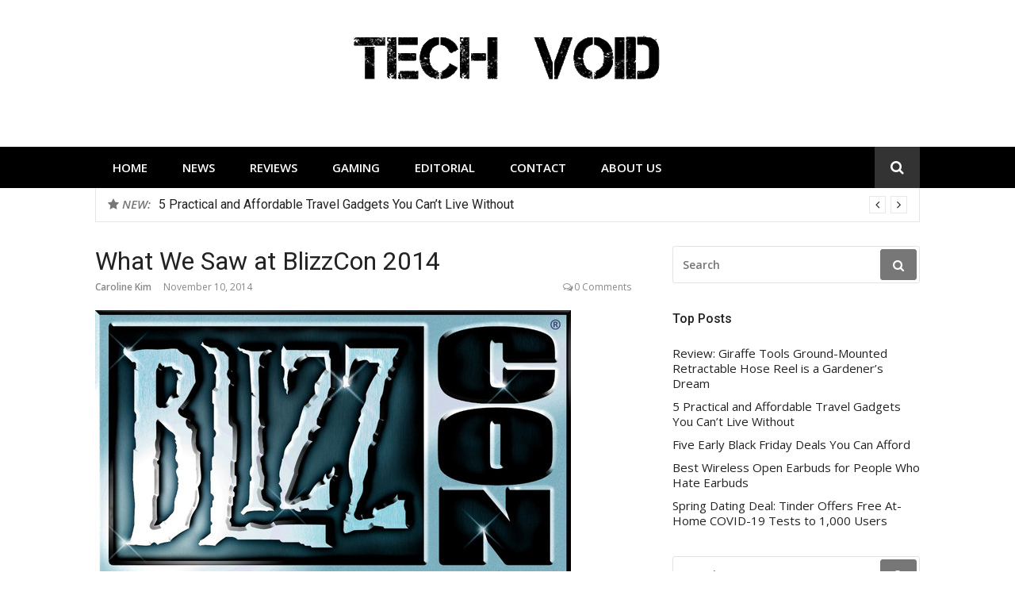

--- FILE ---
content_type: text/html; charset=utf-8
request_url: https://www.google.com/recaptcha/api2/aframe
body_size: 268
content:
<!DOCTYPE HTML><html><head><meta http-equiv="content-type" content="text/html; charset=UTF-8"></head><body><script nonce="LI7q_bPmLnXQqYvF-wEgjw">/** Anti-fraud and anti-abuse applications only. See google.com/recaptcha */ try{var clients={'sodar':'https://pagead2.googlesyndication.com/pagead/sodar?'};window.addEventListener("message",function(a){try{if(a.source===window.parent){var b=JSON.parse(a.data);var c=clients[b['id']];if(c){var d=document.createElement('img');d.src=c+b['params']+'&rc='+(localStorage.getItem("rc::a")?sessionStorage.getItem("rc::b"):"");window.document.body.appendChild(d);sessionStorage.setItem("rc::e",parseInt(sessionStorage.getItem("rc::e")||0)+1);localStorage.setItem("rc::h",'1769798217831');}}}catch(b){}});window.parent.postMessage("_grecaptcha_ready", "*");}catch(b){}</script></body></html>